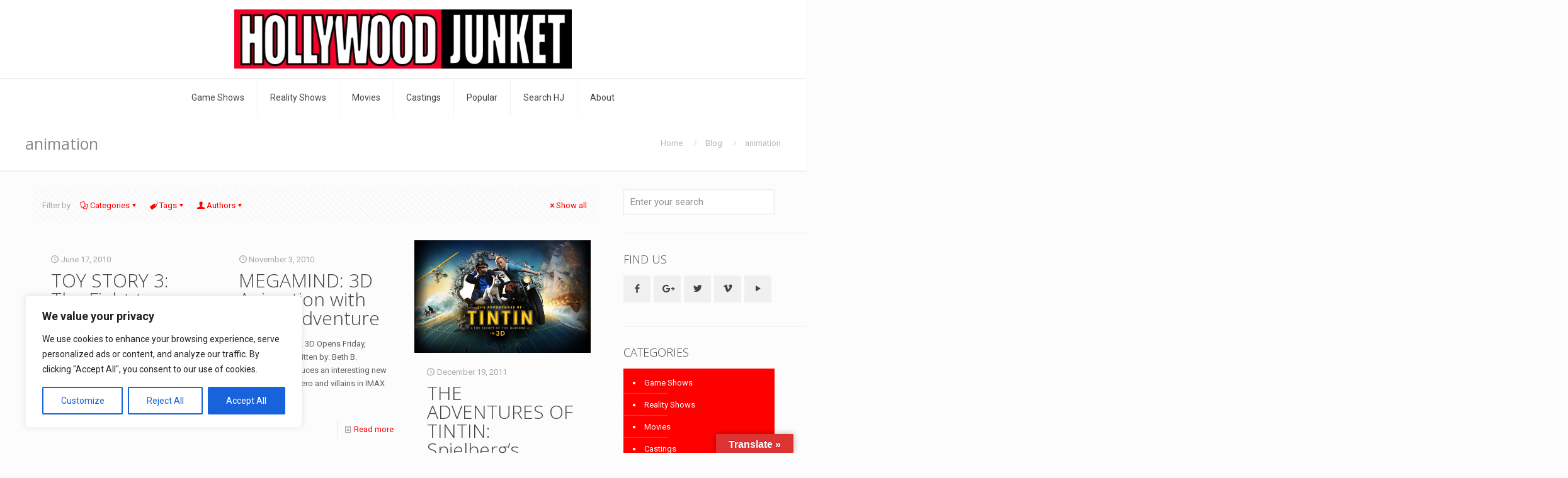

--- FILE ---
content_type: text/html; charset=utf-8
request_url: https://www.google.com/recaptcha/api2/aframe
body_size: 265
content:
<!DOCTYPE HTML><html><head><meta http-equiv="content-type" content="text/html; charset=UTF-8"></head><body><script nonce="2tm1nFTGMCcfEfDeR_A0cQ">/** Anti-fraud and anti-abuse applications only. See google.com/recaptcha */ try{var clients={'sodar':'https://pagead2.googlesyndication.com/pagead/sodar?'};window.addEventListener("message",function(a){try{if(a.source===window.parent){var b=JSON.parse(a.data);var c=clients[b['id']];if(c){var d=document.createElement('img');d.src=c+b['params']+'&rc='+(localStorage.getItem("rc::a")?sessionStorage.getItem("rc::b"):"");window.document.body.appendChild(d);sessionStorage.setItem("rc::e",parseInt(sessionStorage.getItem("rc::e")||0)+1);localStorage.setItem("rc::h",'1769770736372');}}}catch(b){}});window.parent.postMessage("_grecaptcha_ready", "*");}catch(b){}</script></body></html>